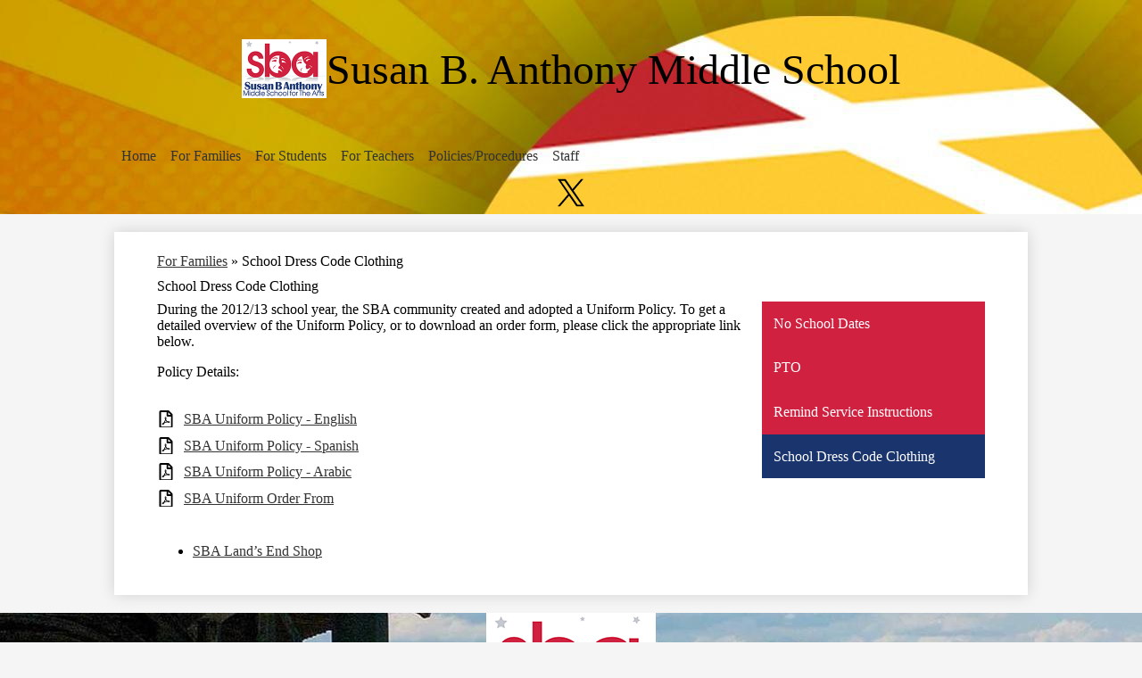

--- FILE ---
content_type: text/html;charset=UTF-8
request_url: https://sba.reverek12.org/apps/pages/index.jsp?uREC_ID=2206733&type=d&pREC_ID=2193816
body_size: 9921
content:



































    
<!DOCTYPE html>
<!-- Powered by Edlio -->
    
        <html lang="en" class="edlio desktop">
    
    <!-- prod-cms-tomcat-v2026011902-004 -->
<head>
<script>
edlioCorpDataLayer = [{
"CustomerType": "DWS Child",
"AccountExternalId": "0010b00002HJErFAAX",
"WebsiteName": "Susan B. Anthony Middle School",
"WebsiteId": "REVPS-SUBAMS",
"DistrictExternalId": "0010b00002HIvypAAD",
"DistrictName": "Revere Public Schools",
"DistrictWebsiteId": "REVPS"
}];
</script>
<script>(function(w,d,s,l,i){w[l]=w[l]||[];w[l].push({'gtm.start':
new Date().getTime(),event:'gtm.js'});var f=d.getElementsByTagName(s)[0],
j=d.createElement(s),dl=l!='dataLayer'?'&l='+l:'';j.async=true;j.src=
'https://www.googletagmanager.com/gtm.js?id='+i+dl+ '&gtm_auth=53ANkNZTATx5fKdCYoahug&gtm_preview=env-1&gtm_cookies_win=x';f.parentNode.insertBefore(j,f);
})(window,document,'script','edlioCorpDataLayer','GTM-KFWJKNQ');</script>


<title>School Dress Code Clothing – For Families – Susan B. Anthony Middle School</title>
<meta http-equiv="Content-Type" content="text/html; charset=UTF-8">
<meta name="description" content="Susan B. Anthony Middle School is located in Revere, MA.">
<meta property="og:title" content="School Dress Code Clothing"/>
<meta property="og:description" content=""/>
<meta property="og:image" content="http://sba.reverek12.org/pics/REVPS-SUBAMS_LOGO.gif"/>
<meta property="og:image:width" content="250"/>
<meta property="og:image:height" content="250"/>
<meta name="generator" content="Edlio CMS">
<meta name="referrer" content="always">
<meta name="viewport" content="width=device-width, initial-scale=1.0"/>
<link rel="apple-touch-icon" sizes="180x180" href="/apple-touch-icon.png">
<link rel="icon" type="image/png" href="/favicon-32x32.png" sizes="32x32">
<link rel="icon" href="/favicon.ico" type="image/x-icon">
<!--[if lt IE 9]><script src="/apps/js/common/html5shiv-pack-1768855895353.js"></script><![endif]-->
<link rel="stylesheet" href="/apps/shared/main-pack-1768855895353.css" type="text/css">
<link rel="stylesheet" href="/shared/main.css" type="text/css">
<link rel="stylesheet" href="/apps/webapps/global/public/css/site-pack-1768855895353.css" type="text/css">
<link rel="stylesheet" href="/apps/webapps/global/public/css/temp-pack-1768855895353.css" type="text/css">
<link rel="stylesheet" href="/apps/shared/web_apps-pack-1768855895353.css" type="text/css">
<script src="/apps/js/common/common-pack-1768855895353.js" type="text/javascript" charset="utf-8"></script>

<link href="/apps/js/common/fileicons-pack-1768855895353.css" type="text/css" rel="stylesheet">
<link href="/apps/js/components/magnific-popup-pack-1768855895353.css" type="text/css" rel="stylesheet">
<link href="/apps/js/pages/public_pages-pack-1768855895353.css" type="text/css" rel="stylesheet">
<link href="/apps/js/pages/jquery.slideshow-pack-1768855895353.css" type="text/css" rel="stylesheet">
<link href="/apps/js/pages/folder_links-pack-1768855895353.css" type="text/css" rel="stylesheet">
<script type="text/javascript" charset="utf-8" src="/apps/js/jquery/3.7.1/jquery-pack-1768855895353.js"></script>
<script type="text/javascript" charset="utf-8">
					var jq37 = jQuery.noConflict();
				</script>
<script src="/apps/js/common/microevent-pack-1768855895353.js" charset="utf-8"></script>
<script src="/apps/js/pages/jquery.slideshow-pack-1768855895353.js" charset="utf-8"></script>
<script src="/apps/js/components/magnific-popup-pack-1768855895353.js" charset="utf-8"></script>
<script src="/apps/js/components/spin-pack-1768855895353.js" charset="utf-8"></script>
<script src="/apps/js/components/image-lightbox-pack-1768855895353.js" charset="utf-8"></script>
<script src="/apps/js/pages/public_pages-pack-1768855895353.js" charset="utf-8"></script>
<script src="/apps/js/pages/submenu-pack-1768855895353.js" charset="utf-8"></script>
<script type="application/ld+json">
                    {
                        "@context": "http://schema.org",
                        "@type": "BreadcrumbList",
                        "itemListElement": [
                            
                            
                                {
                                    "@type": "ListItem",
                                    "position": 1,
                                    "item": {
                                        "@id": "http://sba.reverek12.org/apps/pages/index.jsp?uREC_ID=2206733&type=d",
                                        "name": "For Families"
                                    }
                                },
                                
                                {
                                    "@type": "ListItem",
                                    "position": 2,
                                    "item": {
                                        "@id": "http://sba.reverek12.org/apps/pages/index.jsp?uREC_ID=2206733&type=d&pREC_ID=2193816",
                                        "name": "School Dress Code Clothing"
                                    }
                                }
                            
                        ]
                    }
                </script>
<link rel="stylesheet" href="//revpsm.edlioschool.com/common_files/main.css">
<script src="/apps/js/common/list-pack.js"></script>
<script type="text/javascript">
                window.edlio = window.edlio || {};
                window.edlio.isEdgeToEdge = false;
            </script>

<script type="text/javascript">
                document.addEventListener("DOMContentLoaded", function() {
                    const translateElement = document.getElementById("google_translate_element");
                    const mutationObserverCallback = function (mutationsList, observer) {
                        for (const mutation of mutationsList) {
                            if (mutation.type === 'childList') {
                                mutation.addedNodes.forEach(function (node) {
                                    if (node.nodeType === 1 && node.id === 'goog-gt-tt') {
                                        const form_element = document.getElementById("goog-gt-votingForm");
                                        if (form_element) {
                                            form_element.remove();
                                            observer.disconnect();
                                        }
                                    }
                                })
                            }
                        }
                    }

                    if (translateElement) {
                        const observer = new MutationObserver(mutationObserverCallback);
                        observer.observe(document.body, { childList: true, subtree: true });
                    }
                });
            </script>


</head>


    
	
		
		
			






<body >

<header id="header_main" class="site-header1a site-header " aria-label="Main Site Header" style="background-image: url(https://3.files.edl.io/289f/24/08/16/134344-b50aeca9-8bd3-4861-9738-cae28ae9c4c7.jpg)">

<a class="skip-to-content-link" href="#content_main">Skip to main content</a>
	<div class="school-name header-title">
		<a href="/" class="school-logo">
			<img class="logo-image" src="/pics/school_logo.png" alt="">
			<div class="school-name-inner">
				Susan B. Anthony Middle School
			</div>
		</a>
	</div>

	<nav id="sitenav_main" class="sitenav sitenav-main nav-group megamenu" aria-label="Main Site Navigation">
		<button id="sitenav_main_mobile_toggle" class="nav-mobile-toggle accessible-megamenu-toggle animated"><span class="hidden">Main Menu Toggle</span><span class="nav-mobile-icon-indicator"><span class="nav-mobile-icon-indicator-inner"></span></span></button>
		<ul class="nav-menu">
			
				<li class="nav-item">
					<a href="javascript:;" ><span class="nav-item-inner">Home</span></a>
					
						<div class="sub-nav">
							<ul class="sub-nav-group">
								
									
										<li class="sub-nav-item"><a href="/" >Back to Homepage</a></li>
									
								
									
										<li class="sub-nav-item"><a href="https://www.reverek12.org/" >District Home</a></li>
									
								
							</ul>
							<div class="mm-extra-content">
								<img class="mm-image" src="https://3.files.edl.io/69df/24/08/14/134510-85f5700c-2f5e-4fd1-acdd-36749821bb35.jpg" alt="Susan B. School Building">
								<div class="info">
								<div class="mm-extra-content-title">Home</div>
								
								</div>
							</div>
						</div>
					
				</li>
			
				<li class="nav-item">
					<a href="javascript:;" ><span class="nav-item-inner">For Families</span></a>
					
						<div class="sub-nav">
							<ul class="sub-nav-group">
								
									
										<li class="sub-nav-item"><a href="/apps/pages/index.jsp?uREC_ID=2206932&type=d&pREC_ID=2193862" >Alert Service (Remind Notifications)</a></li>
									
								
									
										<li class="sub-nav-item"><a href="https://www.reverek12.org/apps/pages/index.jsp?uREC_ID=3086599&type=d&pREC_ID=2353294"  target="_blank">Bus Routes</a></li>
									
								
									
										<li class="sub-nav-item"><a href="https://www.reverek12.org/apps/pages/index.jsp?uREC_ID=2191700&type=d&pREC_ID=2188790"  target="_blank">DESE Report</a></li>
									
								
									
										<li class="sub-nav-item"><a href="https://www.reverek12.org/apps/pages/index.jsp?uREC_ID=2191746&type=d&pREC_ID=2188859"  target="_blank">Emergency School Closures</a></li>
									
								
									
										<li class="sub-nav-item"><a href="https://www.reverek12.org/apps/pages/index.jsp?uREC_ID=2318541&type=d&pREC_ID=2219051"  target="_blank">Family Engagement</a></li>
									
								
									
										<li class="sub-nav-item"><a href="https://www.reverek12.org/apps/pages/index.jsp?uREC_ID=2191701&type=d&pREC_ID=2188794"  target="_blank">Food Services</a></li>
									
								
									
										<li class="sub-nav-item"><a href="https://www.reverek12.org/apps/pages/index.jsp?uREC_ID=2833610&type=d&pREC_ID=2322221&tota11y=true" >Incident Reporting</a></li>
									
								
									
										<li class="sub-nav-item"><a href="https://4.files.edl.io/6d56/10/29/25/125857-ffc91552-978b-478d-a961-d2a7bbbe91de.pdf" >Middle School Pathway Exploration Policy</a></li>
									
								
									
										<li class="sub-nav-item"><a href="https://www.reverek12.org/apps/pages/index.jsp?uREC_ID=2191798&type=d&pREC_ID=2188912"  target="_blank">Pandemic Plans and Resources</a></li>
									
								
									
										<li class="sub-nav-item"><a href="https://sis.reverek12.org/public/"  target="_blank">PowerSchool Portal</a></li>
									
								
									
										<li class="sub-nav-item"><a href="/apps/pages/index.jsp?uREC_ID=2206733&type=d&pREC_ID=2193798" >PTO</a></li>
									
								
									
										<li class="sub-nav-item"><a href="/apps/pages/index.jsp?uREC_ID=2206733&type=d&pREC_ID=2227672" >Remind Service Instructions</a></li>
									
								
									
										<li class="sub-nav-item"><a href="https://www.reverek12.org/apps/pages/index.jsp?uREC_ID=2318541&type=d&pREC_ID=2396796&tota11y=true" >School Equity Plans</a></li>
									
								
									
										<li class="sub-nav-item"><a href="https://www.reverek12.org/apps/pages/index.jsp?uREC_ID=2191700&type=d&pREC_ID=2393775&tota11y=true" >School Improvement Plan</a></li>
									
								
									
										<li class="sub-nav-item"><a href="/apps/pages/index.jsp?uREC_ID=2206733&type=d&pREC_ID=2246066"  target="_blank">School Year Calendar</a></li>
									
								
									
										<li class="sub-nav-item"><a href="/apps/pages/index.jsp?uREC_ID=2206733&type=d&pREC_ID=2193816" >School Dress Code Clothing</a></li>
									
								
							</ul>
							<div class="mm-extra-content">
								<img class="mm-image" src="https://3.files.edl.io/927c/24/08/14/134536-ba185bce-e6ad-4ee7-a430-a41c3a1201b9.jpg" alt="Susan B. School Building">
								<div class="info">
								<div class="mm-extra-content-title">For Families</div>
								
								</div>
							</div>
						</div>
					
				</li>
			
				<li class="nav-item">
					<a href="javascript:;" ><span class="nav-item-inner">For Students</span></a>
					
						<div class="sub-nav">
							<ul class="sub-nav-group">
								
									
										<li class="sub-nav-item"><a href="https://portal.achieve3000.com/index?logout=1&lang=1&msg="  target="_blank">Achieve 3000</a></li>
									
								
									
										<li class="sub-nav-item"><a href="https://4.files.edl.io/748d/10/19/21/124023-c4f3562d-0aa8-446d-bc67-f471e0cd30b8.pdf" >Clubs</a></li>
									
								
									
										<li class="sub-nav-item"><a href="https://www.reverek12.org/apps/pages/index.jsp?uREC_ID=2833610&type=d&pREC_ID=2322221&tota11y=true" >Incident Reporting</a></li>
									
								
							</ul>
							<div class="mm-extra-content">
								<img class="mm-image" src="https://3.files.edl.io/10af/24/08/14/134552-fd2bad1f-4a3f-4236-9d53-5b75d5dea0cf.jpg" alt="Susan B. School Building">
								<div class="info">
								<div class="mm-extra-content-title">For Students</div>
								
								</div>
							</div>
						</div>
					
				</li>
			
				<li class="nav-item">
					<a href="javascript:;" ><span class="nav-item-inner">For Teachers</span></a>
					
						<div class="sub-nav">
							<ul class="sub-nav-group">
								
									
										<li class="sub-nav-item"><a href="https://mail.reverek12.org"  target="_blank">Email Access</a></li>
									
								
									
										<li class="sub-nav-item"><a href="https://www.reverek12.org/apps/pages/index.jsp?uREC_ID=2191745&type=d&pREC_ID=2188856"  target="_blank">Faculty Handbook</a></li>
									
								
									
										<li class="sub-nav-item"><a href="https://login.frontlineeducation.com/login?signin=9bc54adbdbcaa9516a58cada32e8949c&productId=pd&clientId=pd#/login"  target="_blank">Frontline Education</a></li>
									
								
									
										<li class="sub-nav-item"><a href="https://www.reverek12.org/apps/pages/index.jsp?uREC_ID=2833610&type=d&pREC_ID=2322221&tota11y=true" >Incident Reporting</a></li>
									
								
							</ul>
							<div class="mm-extra-content">
								<img class="mm-image" src="https://3.files.edl.io/6d48/24/08/14/134607-209cd812-2016-4eb5-809e-019b287898d1.jpg" alt="Susan B. School Building">
								<div class="info">
								<div class="mm-extra-content-title">For Teachers</div>
								
								</div>
							</div>
						</div>
					
				</li>
			
				<li class="nav-item">
					<a href="javascript:;" ><span class="nav-item-inner">Policies/Procedures</span></a>
					
						<div class="sub-nav">
							<ul class="sub-nav-group">
								
									
										<li class="sub-nav-item"><a href="https://www.reverek12.org/apps/pages/index.jsp?uREC_ID=2191746&type=d&pREC_ID=2188862"  target="_blank">Guide to Revere Public Schools for Students and Parents/Caregivers</a></li>
									
								
									
										<li class="sub-nav-item"><a href="https://www.reverek12.org/apps/pages/index.jsp?uREC_ID=3359146&type=d&pREC_ID=2379168&tota11y=true" >K-12 Logic Model</a></li>
									
								
									
										<li class="sub-nav-item"><a href="/apps/pages/index.jsp?uREC_ID=2206783&type=d&pREC_ID=2193826" >Positive Behavioral Interventions and Support</a></li>
									
								
							</ul>
							<div class="mm-extra-content">
								<img class="mm-image" src="https://3.files.edl.io/b173/24/08/14/134619-7e258f1a-d893-4232-bc1f-ba99aecf562e.jpg" alt="Susan B. School Building">
								<div class="info">
								<div class="mm-extra-content-title">Policies/Procedures</div>
								
								</div>
							</div>
						</div>
					
				</li>
			
				<li class="nav-item">
					<a href="javascript:;" ><span class="nav-item-inner">Staff</span></a>
					
						<div class="sub-nav">
							<ul class="sub-nav-group">
								
									
										<li class="sub-nav-item"><a href="https://sba.reverek12.org/apps/pages/index.jsp?uREC_ID=2206940&type=d&pREC_ID=2193869" >Administration</a></li>
									
								
									
										<li class="sub-nav-item"><a href="https://sba.reverek12.org/apps/staff" >Staff</a></li>
									
								
							</ul>
							<div class="mm-extra-content">
								<img class="mm-image" src="https://3.files.edl.io/8fb6/24/08/14/134656-ab0f876e-b240-46b8-bbb6-dadf48cbd0e3.jpg" alt="Susan B. School Building">
								<div class="info">
								<div class="mm-extra-content-title">Staff</div>
								
								</div>
							</div>
						</div>
					
				</li>
			
		</ul>
	</nav>

	<div class="header-secondary-content">
		
		<nav id="social_nav_header" class="header-secondary-nav icon-only flat-icon-colors" aria-labelledby="social_nav_header_header">
			<div class="hidden" id="social_nav_header_header">Social Media Links</div>
			<ul class="links-list">
			
				<li class="link-item item-name"><a href="https://twitter.com/RPSCommunicates?ref_src=twsrc%5Egoogle%7Ctwcamp%5Eserp%7Ctwgr%5Eauthor"><img aria-hidden="true" alt="" src=/apps/webapps/next/global/cms-icon-library/svgs/raw/TwitterColor.svg onload="(function(e){var t=e.src,n=new XMLHttpRequest;n.open('GET',t,!0),n.responseType='text',n.onload=function(){if(n.readyState===n.DONE&&200===n.status){var r=n.responseText;if(r){var t=(new DOMParser).parseFromString(r,'text/xml').getElementsByTagName('svg')[0];t.removeAttribute('xmlns:a'), t.ariaHidden='true', e.parentNode.replaceChild(t,e)}}},n.send(null)})(this)" /><span class="link-text">Twitter</span></a></li>
			
			</ul>
		</nav>

		<div id="google_translate_element"></div>
		<script type="text/javascript">
			function googleTranslateElementInit() {
				new google.translate.TranslateElement({pageLanguage: 'en', layout: google.translate.TranslateElement.InlineLayout.VERTICAL}, 'google_translate_element');
			}
		</script>
		<script type="text/javascript" src="//translate.google.com/translate_a/element.js?cb=googleTranslateElementInit"></script>
	</div>
</header>
<main id="content_main" class="site-content" aria-label="Main Site Content" tabindex="-1">



		
	
    

    


<style>
	:root {
		--primary-color: rgb(208,33,64);
		--over-primary-color: rgb(255, 255, 255);
		--secondary-color: rgb(26,52,109);
		--over-secondary-color: rgb(255, 255, 255);
	}
</style>




    
    
    

















    

    








    <span id="breadcrumbs" class="breadcrumb  ">
    
    <a href="/apps/pages/index.jsp?uREC_ID=2206733&type=d" aria-label="Back to For Families">For Families</a>

    
        
        
            <!-- skip last element -->
            
    

    
        &raquo; <span>School Dress Code Clothing</span>
    

    </span>





        <h1 class="pageTitle ">School Dress Code Clothing</h1>
    


<div class="right-aligned pages-content-wrapper style-overwrite  ">




<script>
	var script = document.createElement('script');
	script.src = "https://cdnjs.cloudflare.com/ajax/libs/tota11y/0.1.6/tota11y.min.js";

	if(getQueryString('tota11y') === 'true') {
		document.head.append(script);
	}	

	function getQueryString (field, url) {
		var href = url ? url : window.location.href;
		var reg = new RegExp( '[?&]' + field + '=([^&#]*)', 'i' );
		var string = reg.exec(href);
		return string ? string[1] : null;
	}
</script>

<div class="pages-left-column-wrapper" 
	style="margin-left: -262px;"
> 
	<div class="pages-left-column pages-column" 
			style="margin-left: 262px"
	>



		<div class="page-block page-block-text  ">
			<div class="placeholder-tinymce-text">
<p>During the 2012/13 school year, the SBA community created and adopted a Uniform Policy. To get a detailed overview of the Uniform Policy, or to download an order form, please click the appropriate link below.</p>
<p>Policy Details:</p>
</div>
	</div>
<div class="page-block page-block-files  ">
		<ul class="page-block-file attachment-list-public">
					<li class="file-holder">

								<a class="attachment-type-pdf" id="12,906,635" href="https://4.files.edl.io/a215/06/25/21/140319-4d247184-fefa-4a7d-904a-181bbd013815.pdf" target="_blank">SBA Uniform Policy - English</a>
					</li>
					<li class="file-holder">

								<a class="attachment-type-pdf" id="12,906,636" href="https://4.files.edl.io/6b19/06/25/21/140319-4d4a02d3-e04a-4f23-ae38-42cb508aa20e.pdf" target="_blank">SBA Uniform Policy - Spanish</a>
					</li>
					<li class="file-holder">

								<a class="attachment-type-pdf" id="12,906,637" href="https://4.files.edl.io/8689/06/25/21/140319-fbd4018b-d8df-4298-ba19-416d08d12046.pdf" target="_blank">SBA Uniform Policy - Arabic</a>
					</li>
					<li class="file-holder">

								<a class="attachment-type-pdf" id="12,906,638" href="https://4.files.edl.io/e189/06/25/21/140320-5fe32614-5bdf-4007-bebf-36274c34aba8.pdf" target="_blank">SBA Uniform Order From</a>
					</li>
			</ul>
</div>

		<div class="page-block page-block-text  ">
			<div class="placeholder-tinymce-text">
<ul>
<li><a href="http://www.landsend.com/pp/SchoolSearch.html?action=landing&amp;selectedSchoolNum=900161084" target="_blank" rel="noopener">SBA Land&#8217;s End Shop</a></li>
</ul>
</div>
	</div>



	</div>
</div>


<div 
	class="pages-right-column pages-column" 
	style="width: 250px;"
	
>




    <div class="page-block page-block-nav page-block-nav-colors ">
        <nav
            class=""
            aria-label="Navigation for For Families section"
            data-type="vertical">
            <ul>

        <li class=" ">
            <div class="title-wrapper">
    <a href="https://www.reverek12.org/apps/pages/index.jsp?uREC_ID=2191797&type=d&pREC_ID=2188909"  >
        <span class="title">No School Dates</span>
    </a>

            </div>
        </li>

        <li class=" ">
            <div class="title-wrapper">
    <a href="/apps/pages/index.jsp?uREC_ID=2206733&type=d&pREC_ID=2193798"  >
        <span class="title">PTO</span>
    </a>

            </div>
        </li>

        <li class=" ">
            <div class="title-wrapper">
    <a href="/apps/pages/index.jsp?uREC_ID=2206733&type=d&pREC_ID=2227672"  >
        <span class="title">Remind Service Instructions</span>
    </a>

            </div>
        </li>

        <li class="current ">
            <div class="title-wrapper">
    <a href="/apps/pages/index.jsp?uREC_ID=2206733&type=d&pREC_ID=2193816" aria-current="Page" >
        <span class="title">School Dress Code Clothing</span>
    </a>

            </div>
        </li>
            </ul>
        </nav>
    </div>


</div>
	</div>








	
</main>
<footer class="site-footer modular-footer bg-color-1" id="footer_main" aria-label="Main Site Footer" style="background-image: url(https://3.files.edl.io/f89e/24/06/20/160804-56813914-851d-47b5-ae55-d6d1f890f0e7.jpg)">
<div class="footer-grid">
<div class="footer-row convert-none padded-row">
<div class="footer-row-inner">
<div class="footer-column">
<div class="school-name footer-title school-logo logo-orientation-vertical ">
<img class="logo-image" src="/pics/school_logo.png" alt="">
<div class="school-name-inner">
Susan B. Anthony Middle School
</div>
</div>
<div class="footer-address ">
<div class="footer-info-block"><a href="/apps/maps">107 Newhall Street, Revere, MA 02151</a></div>
<div class="footer-info-block">Phone: <a href="tel:+17813887520">(781) 388-7520 </a></div>
<div class="footer-info-block">Fax: (781) 388-7521 </div>
</div>
<div class="edlio-logos-block edlio-logos-vertical">
<a href="http://admin.sba.reverek12.org" class="edlio-login-link"><span class="edlio-logo"><svg xmlns="http://www.w3.org/2000/svg" viewBox="0 0 334.98 366.6"><path d="M334.77 247.52c-.63-4.94-5.66-7.44-10.28-6.85a11.59 11.59 0 00-8 5.43c-23.16 29.34-57.2 46.9-92.85 51.44-43.63 5.57-82.93-7.61-109.26-40.05-6.64-9.83-12.76-21-16.33-33.09-.31-2.48.85-3.88 3.5-4.21 40.32-5.15 142.69-29.55 181.19-48.92 24.25-10 30.9-31.58 28.61-49.51C307.5 92 285.64 67 252.41 54.71l15.81-27.57a10 10 0 00-12.12-13L153.99 43.36l-1.53-35.95A6.94 6.94 0 00140.64 2s-71.27 57.93-90.6 91.53L17.28 72.12A9.67 9.67 0 003.19 81.9s-9.76 66.22 4.85 146.51c13.48 74.06 70.35 110.76 70.35 110.76 29.25 21.26 68.12 31.35 112.25 26.03 65.45-8.37 125.8-51.26 144.15-112.64a14.41 14.41 0 00-.02-5.04zm-248.06-53.7c-.79-6.18-1.47-16.77-.94-23.12 2.52-29 16.31-54.89 42-67.64l13.4-5.12a87 87 0 0112.25-2.47c46.28-5.92 76 31.74 78.72 53.37 1.35 10.5-109.91 44.2-139.66 48-3.32.44-5.46-.55-5.77-3.02z"/></svg>
<span class="hidden">Edlio</span></span> Login</a>
<a href="http://www.edlio.com" class="powered-by-edlio-logo edlio-logo-horiz"><svg xmlns="http://www.w3.org/2000/svg" viewBox="0 0 3857.05 489.14"><path d="M3789.08 332.42c0 54.66 36.78 119.82 91.43 119.82 42 0 59.91-34.69 59.91-72.52 0-55.7-34.69-124-91.44-124-41-1-59.9 36.79-59.9 76.72m215.44 6.31c0 73.57-51.49 152.39-152.39 152.39-87.23 0-126.11-57.8-126.11-121.91 0-73.57 53.6-153.44 152.39-153.44 86.18 0 126.11 59.9 126.11 123M3611.46 98.06c-7.35 0-14.71 3.15-21 11.56-2.1 3.15-3.15 6.31-4.2 10.51-1 9.46 2.1 16.81 8.41 23.12a21.18 21.18 0 0018.92 6.31 22 22 0 0016.81-8.41c6.31-7.36 8.41-15.77 6.31-24.17 0-2.11-1.05-3.16-2.11-5.26-5.25-9.46-13.66-13.66-23.12-13.66m4.21-39.94c1-1 3.15 0 3.15 1.05 0 3.16 0 7.36-1.05 10.51v1h12.61c2.1 0 5.26 0 7.36-1a23.65 23.65 0 007.35-1.05c2.11 0 3.16 2.1 2.11 3.15-1 3.16-3.16 6.31-6.31 10.51 1.05 1.06 3.15 2.11 4.2 4.21l3.16 3.15c0 1 13.66 13.66 13.66 28.38a69.41 69.41 0 01-1 14.71 76.55 76.55 0 01-4.21 14.71c-3.15 5.26-6.3 10.51-11.56 14.72a24.79 24.79 0 01-9.45 6.3 8 8 0 01-4.21 2.11c-2.1 1-5.25 2.1-7.36 3.15s-5.25 1.05-7.35 1.05h-12.61a19.79 19.79 0 01-8.41-2.1c-2.1-1.05-4.21-1.05-6.31-2.1-16.81-8.41-29.42-25.23-29.42-45.2v-9.45c1.05-11.57 1.05-22.07 2.1-33.64 0-3.15 3.15-4.2 5.25-2.1s5.26 4.21 7.36 7.36l3.15-3.15c1.05-1.05 2.1-2.11 3.15-2.11 2.11-1.05 3.16-2.1 5.26-3.15 2.1-2.1 5.25-3.15 7.36-5.25 2.1-1 3.15-2.11 5.25-3.16 3.15-3.15 12.61-9.45 16.82-12.61m-35.74 350c-1 31.53-5.25 52.55-36.78 58.86a9.21 9.21 0 00-7.36 9.46c0 5.25 4.21 8.4 7.36 8.4h135.58c4.2 0 8.4-3.15 8.4-9.45 0-5.26-3.15-8.41-7.35-8.41-28.38-5.26-30.48-27.33-30.48-50.45l6.3-194.43c-4.2-5.25-11.56-7.35-18.91-7.35-9.46 0-15.77 5.25-24.18 9.46-16.81 10.5-42 22.07-63.05 25.22-8.41 1-11.56 6.3-11.56 11.56 0 3.15 2.1 7.36 4.2 8.41 27.32 0 39.94 8.4 39.94 29.42zm-117.7 9.46c0 23.12 3.15 45.19 30.47 49.4 4.21 1.05 7.36 4.2 7.36 8.41 0 6.3-4.2 9.46-9.46 9.46h-134.59c-4.21 0-7.36-3.16-8.41-8.41A9.2 9.2 0 013355 467c30.48-7.36 35.73-32.58 35.73-58.86l7.36-233.31c0-21-13.67-29.43-39.94-29.43a13.31 13.31 0 01-4.2-9.46c0-5.25 3.15-9.45 11.56-10.51 21-4.2 46.24-14.71 62-25.22 8.41-5.25 14.72-9.46 25.23-9.46 6.3 0 13.66 3.16 18.92 7.36zm-399.37-75.67c0 54.65 30.48 98.79 74.62 98.79 41 0 64.11-35.73 65.16-87.23l3.15-67.26c0-4.2-1.05-6.3-3.15-8.41-14.72-17.86-38.89-27.32-62-27.32-49.4 0-77.77 36.78-77.77 91.43m134.52-114.55a57.76 57.76 0 019.46 7.35l2.1 2.11c1 0 1-1 1-2.11a119.19 119.19 0 01-1-14.71l2.1-44.14c0-24.17-18.91-29.43-41-29.43q-3.17-3.15-3.16-9.46c0-5.25 3.16-9.45 10.51-10.5 21-4.21 47.3-14.72 64.11-25.23 7.36-5.25 14.72-9.46 24.18-9.46 6.3 0 13.66 3.16 18.91 7.36l-10.57 305.8c0 27.33 6.31 45.19 26.28 49.4 7.35 1.05 10.51 0 13.66 1.05s4.2 2.1 4.2 5.25-2.1 5.26-4.2 7.36c-13.66 11.56-36.78 22.07-61 22.07-31.53 0-50.44-22.07-50.44-53.6 0-4.2 0-8.41 1.05-11.56 0-1.05 0-2.1-1.05-2.1a1 1 0 00-1 1.05c-18.92 39.94-55.71 68.31-96.69 68.31-72.52 0-108.25-58.85-108.25-120.86 0-86.18 62-154.49 148.18-154.49 18.92-1 36.79 2.1 52.55 10.51m-435.1 93.53c0 5.26 0 14.72 1 20 0 2.1 2.1 3.16 5.26 3.16 24.17-3.16 114.55-32.58 113.5-42-2.1-18.92-27.32-51.5-65.16-46.25-34.68 4.21-52.55 32.58-54.65 65.16m183.92-42c2.1 15.76-3.15 34.68-22.07 43.09-31.49 16.71-114.51 37.73-147.09 42.98-2.11 0-3.16 1.06-3.16 3.16 3.16 10.51 8.41 20 13.66 28.37 22.08 28.38 54.66 39.94 89.34 34.69 29.42-4.21 56.75-18.92 74.62-45.2 1.05-2.1 4.2-4.2 6.3-4.2 4.21 0 8.41 2.1 8.41 6.31v4.2c-13.66 53.6-63.06 90.38-115.61 97.74-72.51 9.46-128.22-35.73-137.67-105.1-10.51-79.87 41-159.74 125.06-171.3 58.86-7.36 101.94 23.12 108.25 65.16" transform="translate(-147.48 -57.69)"/><path d="M338.75 204.21c20 16.81 29.43 42 29.43 75.67s-10.51 58.85-30.48 74.62-50.45 24.17-92.49 24.17h-50.44v83h-47.29V180h96.68c44.14 0 74.62 7.39 94.59 24.21zm-33.63 116.65c9.46-10.51 14.71-25.22 14.71-44.14 0-20-6.3-33.63-17.86-41q-18.92-12.62-56.76-12.62h-48.34v112.48h54.65c26.27 0 44.14-5.26 53.6-14.72zM596.24 432.27c-21 21-48.35 31.53-80.93 31.53s-58.85-10.51-80.92-31.53c-21-21-32.58-47.3-32.58-78.83s10.51-56.75 32.58-78.82c21-21 48.34-31.53 80.92-31.53s58.86 10.51 80.93 31.53c21 21 32.58 47.3 32.58 78.82s-10.51 57.81-32.58 78.83zM467 404.94a67.48 67.48 0 0048.34 20c20 0 35.74-6.31 48.35-20q18.89-18.94 18.89-50.44t-18.92-50.45a67.48 67.48 0 00-48.35-20c-20 0-35.73 6.31-48.34 20Q448.06 323 448.05 354.5q0 29.94 18.95 50.44zM779.11 461.69h-51.5L653 247.3h46.24l53.6 161.85 53.6-161.85h46.24l53.6 161.85 53.6-161.85h46.25L931.5 461.69H880l-50.45-147.13zM1247.84 373.41h-168.16c1 15.77 8.41 28.38 21 37.84 13.66 9.46 28.38 14.71 45.19 14.71 27.33 0 47.3-8.41 61-25.22l26.27 28.37c-23.12 24.18-53.6 35.74-90.38 35.74-30.48 0-55.7-10.51-76.72-30.48s-31.53-47.29-31.53-80.93 10.51-60.95 32.58-79.87c21-20 47.29-29.43 75.67-29.43 29.43 0 53.6 8.41 74.62 26.28 20 17.86 30.48 42 30.48 72.51zm-168.16-34.68h123c0-17.87-5.26-31.53-16.82-41s-25.22-14.71-42-14.71a72 72 0 00-44.14 14.71c-12.72 9.47-20.04 23.13-20.04 41zM1411.79 289.34q-33.11 0-50.45 22.07c-11.56 14.71-16.81 33.63-16.81 58.85v91.43h-45.2V247.3h45.2v43.09a87.77 87.77 0 0129.47-32.58 79.18 79.18 0 0139.94-13.67v45.2zM1660.87 373.41h-168.16c1 15.77 8.41 28.38 21 37.84 13.67 9.46 28.38 14.71 45.19 14.71 27.33 0 47.3-8.41 61-25.22l26.27 28.37c-23.12 24.18-53.59 35.74-90.38 35.74-30.48 0-55.7-10.51-76.72-30.48s-31.53-47.29-31.53-80.93 10.51-60.95 32.58-79.87c21-20 47.3-29.43 75.67-29.43 29.43 0 53.6 8.41 74.62 26.28 20 17.86 30.48 42 30.48 72.51zm-168.16-34.68h123c0-17.87-5.26-31.53-16.82-41s-25.22-14.71-42-14.71a72 72 0 00-44.14 14.71c-12.68 9.47-20.04 23.13-20.04 41zM1729.18 434.37c-20-20-30.48-47.29-30.48-80.93s10.51-59.9 31.53-79.87 45.19-29.43 73.57-29.43 51.5 12.62 69.36 36.79V162.17h45.2v299.52h-45.2v-32.58c-16.81 23.13-41 35.74-72.51 35.74-27.33 0-51.5-10.51-71.47-30.48zm14.71-78.82c0 21 6.31 36.78 20 50.44 13.67 12.61 28.38 18.92 46.25 18.92s32.58-6.31 45.19-20 18.91-29.43 18.91-50.44c0-20-6.3-37.84-18.91-51.5s-27.33-21-45.19-21-33.64 7.36-46.25 21-20 31.56-20 52.58zM2212.63 244.14c28.37 0 53.6 9.46 73.56 29.43s30.48 46.24 30.48 79.87-10.51 59.91-30.48 80.93-44.14 31.53-70.41 31.53-51.5-11.56-72.52-35.74v32.58h-45.19V162.17h45.19v121.91c17.87-26.27 40.99-39.94 69.37-39.94zm-70.42 110.36q0 29.94 18.92 50.44c12.61 12.61 27.32 20 45.19 20s33.68-6.34 46.24-18.94c13.67-12.61 20-29.42 20-50.44s-6.31-37.84-18.92-51.5-28.37-20-46.24-20-33.63 6.31-45.19 20-20 30.47-20 50.44zM2397.6 546.82c-20 0-37.84-7.35-53.6-21l21-36.82c9.45 8.41 18.91 13.66 29.42 13.66s17.87-3.15 24.18-10.51 9.45-14.71 9.45-24.17c0-4.2-28.37-76.72-86.18-220.7h48.35l64.11 157.64 64.11-157.64h48.34l-104 254.33c-6.31 13.66-14.72 25.22-26.28 32.58a63.75 63.75 0 01-38.9 12.63z" transform="translate(-147.48 -57.69)"/></svg>
<span class="hidden">Powered by Edlio</span></a>
</div> </div>
</div>
</div>
</div>
</footer>
<nav id="mobile_footer_nav" class="footer-secondary-nav flat-icon-colors bg-color-1" aria-labelledby="mobile_footer_nav_header">
<div class="hidden" id="mobile_footer_nav_header">Mobile Footer Links</div>
<ul class="links-list">
<li class="link-item item-name"><a href="/apps/staff"><img aria-hidden="true" alt="" src=/apps/webapps/next/global/cms-icon-library/svgs/raw/GlyphGroup3.svg onload="(function(e){var t=e.src,n=new XMLHttpRequest;n.open('GET',t,!0),n.responseType='text',n.onload=function(){if(n.readyState===n.DONE&&200===n.status){var r=n.responseText;if(r){var t=(new DOMParser).parseFromString(r,'text/xml').getElementsByTagName('svg')[0];t.removeAttribute('xmlns:a'), t.ariaHidden='true', e.parentNode.replaceChild(t,e)}}},n.send(null)})(this)"/> Staff Directory</a></li>
<li class="link-item item-name"><a href="/apps/events"><img aria-hidden="true" alt="" src=/apps/webapps/next/global/cms-icon-library/svgs/raw/GlyphCalendar6.svg onload="(function(e){var t=e.src,n=new XMLHttpRequest;n.open('GET',t,!0),n.responseType='text',n.onload=function(){if(n.readyState===n.DONE&&200===n.status){var r=n.responseText;if(r){var t=(new DOMParser).parseFromString(r,'text/xml').getElementsByTagName('svg')[0];t.removeAttribute('xmlns:a'), t.ariaHidden='true', e.parentNode.replaceChild(t,e)}}},n.send(null)})(this)"/> Calendar</a></li>
<li class="link-item item-name"><a href="/apps/news"><img aria-hidden="true" alt="" src=/apps/webapps/next/global/cms-icon-library/svgs/raw/OutlineNewspaper.svg onload="(function(e){var t=e.src,n=new XMLHttpRequest;n.open('GET',t,!0),n.responseType='text',n.onload=function(){if(n.readyState===n.DONE&&200===n.status){var r=n.responseText;if(r){var t=(new DOMParser).parseFromString(r,'text/xml').getElementsByTagName('svg')[0];t.removeAttribute('xmlns:a'), t.ariaHidden='true', e.parentNode.replaceChild(t,e)}}},n.send(null)})(this)"/> News</a></li>
<li class="link-item item-name"><a href="/apps/contact"><img aria-hidden="true" alt="" src=/apps/webapps/next/global/cms-icon-library/svgs/raw/GlyphEnvelope3.svg onload="(function(e){var t=e.src,n=new XMLHttpRequest;n.open('GET',t,!0),n.responseType='text',n.onload=function(){if(n.readyState===n.DONE&&200===n.status){var r=n.responseText;if(r){var t=(new DOMParser).parseFromString(r,'text/xml').getElementsByTagName('svg')[0];t.removeAttribute('xmlns:a'), t.ariaHidden='true', e.parentNode.replaceChild(t,e)}}},n.send(null)})(this)"/> Contact</a></li>
</ul>
</nav>

<script type="text/javascript" charset="utf-8" src="/apps/js/jquery/1.11.0/jquery-pack-1768855895353.js"></script>
<script src="/apps/js/common/jquery-accessibleMegaMenu.2.js"></script>
<script>
	document.addEventListener('DOMContentLoaded', function() {
		$(function() {
			$('#sitenav_main').accessibleMegaMenu({
				openOnMouseover: true
			});
		});
	});
</script>
<script src="https://cdnjs.cloudflare.com/ajax/libs/gsap/3.12.5/gsap.min.js"></script>
<script src="//cdnjs.cloudflare.com/ajax/libs/ScrollMagic/2.0.7/ScrollMagic.min.js"></script>
<script src="//cdnjs.cloudflare.com/ajax/libs/ScrollMagic/2.0.8/plugins/animation.gsap.min.js"></script>
<script>
	const controller = new ScrollMagic.Controller({
		addIndicators: true,
	})
	const initParallax = () => {
		document.querySelectorAll('.parallax-row')
			.forEach( (element, i) => {
				const selector = '#' + element.id + ' .parallax-content'
				const tween = new TimelineMax()
					// moving to top -25% is bound to whatever styles have
					.to(selector , { top: '-25%' })
				const scene = new ScrollMagic.Scene({
					// trigger is at the bottom of the page so it will start
					// tweening the moment the section is visible on the window
					triggerHook: 1,
					triggerElement: element,
					duration: window.innerHeight + element.offsetHeight,
				})
					.setTween(tween)
					.addTo(controller)
			})
		}
		document.addEventListener('DOMContentLoaded', () => {
			initParallax()
		})
</script>
<script>
	document.addEventListener('DOMContentLoaded', () => {
		const panels = $('#tabpanel_container')
		const targetVideo = '.video-custom-controls'
		panels.tabs({
			active: 0,
			create: (e, {panel}) => {
				panel.addClass('open')
			},
			activate: (e, {oldPanel, newPanel}) => {
				oldPanel.removeClass('open')
				newPanel.addClass('open')

				// autoplays video when tab is active
				if(newPanel.has(targetVideo).length) {
					newPanel.find(targetVideo)[0].play()
					console.log('playing video')
				}
			},
			beforeActivate: (e, {oldPanel}) => {
				// pauses video when tab is inactive
				if(oldPanel.has(targetVideo).length) {
					oldPanel.find(targetVideo)[0].pause()
					console.log('paused video')
				}
			}
		})
		
	})
</script>
<script>
	'use strict'
	function debounce(fun){
	
		var timer;
		return function(event){
			if(timer) clearTimeout(timer);
			timer = setTimeout(fun,500,event);
		};
	}

	document.addEventListener('DOMContentLoaded', function() {
		
		var responsiveList = $('.responsive-slick .items-list');
		var slickStatus;
	
		var breakpoint = 1024;

		responsiveList
			.on('init reInit', function(){ slickStatus = true; })
			.on('destroy', function(){ slickStatus = false; });
		
		if (window.innerWidth < breakpoint){
			responsiveList.slick();
		}
	
		function toggleSlick(){
			if(window.innerWidth < breakpoint && !slickStatus){
				responsiveList.slick();
			}
			if(window.innerWidth >= breakpoint && slickStatus){
				responsiveList.slick('unslick');
			}
		}

		
		$('.slick-container').on('beforeChange', function() {
			$('video', this).each( function(){ 
				$(this).get(0).pause();
			});
		});

		$('.slick-container:not(.responsive-slick) .items-list').slick();
		window.onresize = debounce(toggleSlick);
	});
</script>
<script src="/apps/js/jquery-ui/1.12.1/jquery-ui.js"></script>
<script src="/apps/webapps/common/slick/a-1.0.1/slick-pack.js"></script>
</body>
</html>


<!-- 73ms -->

